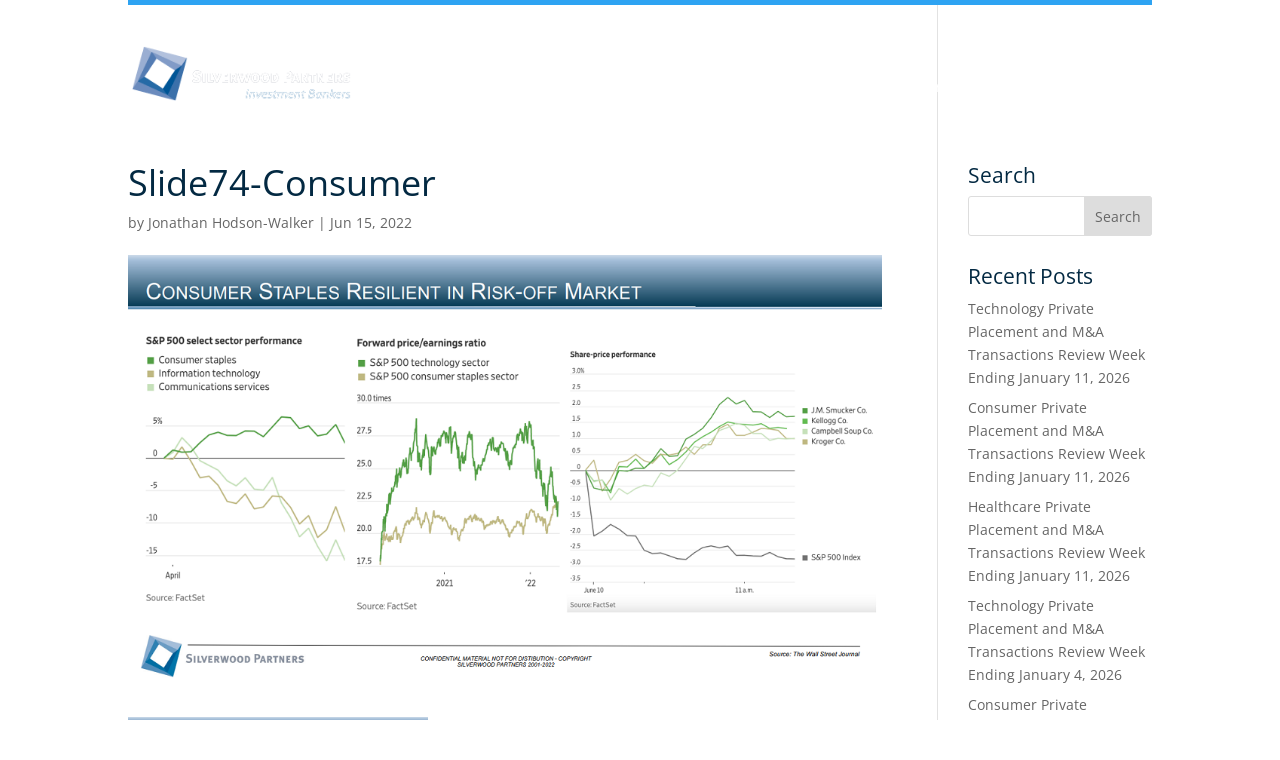

--- FILE ---
content_type: text/html; charset=UTF-8
request_url: https://silverwoodpartners.com/consumer-private-placement-and-ma-transactions-review-week-ending-june-12-2022/slide74-consumer/
body_size: 13328
content:
<!DOCTYPE html>
<!--[if IE 6]>
<html id="ie6" lang="en-US">
<![endif]-->
<!--[if IE 7]>
<html id="ie7" lang="en-US">
<![endif]-->
<!--[if IE 8]>
<html id="ie8" lang="en-US">
<![endif]-->
<!--[if !(IE 6) | !(IE 7) | !(IE 8)  ]><!-->
<html lang="en-US">
<!--<![endif]-->
<head>
	<meta charset="UTF-8" />
			
	<meta http-equiv="X-UA-Compatible" content="IE=edge">
	<link rel="pingback" href="" />

		<!--[if lt IE 9]>
	<script src="https://silverwoodpartners.com/wp-content/themes/Divi/js/html5.js" type="text/javascript"></script>
	<![endif]-->

	<script type="text/javascript">
		document.documentElement.className = 'js';
	</script>

	<style id="et-builder-googlefonts-cached-inline">/* Original: https://fonts.googleapis.com/css?family=Open+Sans:300,300italic,regular,italic,600,600italic,700,700italic,800,800italic&#038;subset=latin,latin-ext&#038;display=swap *//* User Agent: Mozilla/5.0 (Unknown; Linux x86_64) AppleWebKit/538.1 (KHTML, like Gecko) Safari/538.1 Daum/4.1 */@font-face {font-family: 'Open Sans';font-style: italic;font-weight: 300;font-stretch: normal;font-display: swap;src: url(https://fonts.gstatic.com/s/opensans/v44/memQYaGs126MiZpBA-UFUIcVXSCEkx2cmqvXlWq8tWZ0Pw86hd0Rk5hkWV4exQ.ttf) format('truetype');}@font-face {font-family: 'Open Sans';font-style: italic;font-weight: 400;font-stretch: normal;font-display: swap;src: url(https://fonts.gstatic.com/s/opensans/v44/memQYaGs126MiZpBA-UFUIcVXSCEkx2cmqvXlWq8tWZ0Pw86hd0Rk8ZkWV4exQ.ttf) format('truetype');}@font-face {font-family: 'Open Sans';font-style: italic;font-weight: 600;font-stretch: normal;font-display: swap;src: url(https://fonts.gstatic.com/s/opensans/v44/memQYaGs126MiZpBA-UFUIcVXSCEkx2cmqvXlWq8tWZ0Pw86hd0RkxhjWV4exQ.ttf) format('truetype');}@font-face {font-family: 'Open Sans';font-style: italic;font-weight: 700;font-stretch: normal;font-display: swap;src: url(https://fonts.gstatic.com/s/opensans/v44/memQYaGs126MiZpBA-UFUIcVXSCEkx2cmqvXlWq8tWZ0Pw86hd0RkyFjWV4exQ.ttf) format('truetype');}@font-face {font-family: 'Open Sans';font-style: italic;font-weight: 800;font-stretch: normal;font-display: swap;src: url(https://fonts.gstatic.com/s/opensans/v44/memQYaGs126MiZpBA-UFUIcVXSCEkx2cmqvXlWq8tWZ0Pw86hd0Rk0ZjWV4exQ.ttf) format('truetype');}@font-face {font-family: 'Open Sans';font-style: normal;font-weight: 300;font-stretch: normal;font-display: swap;src: url(https://fonts.gstatic.com/s/opensans/v44/memSYaGs126MiZpBA-UvWbX2vVnXBbObj2OVZyOOSr4dVJWUgsiH0B4uaVc.ttf) format('truetype');}@font-face {font-family: 'Open Sans';font-style: normal;font-weight: 400;font-stretch: normal;font-display: swap;src: url(https://fonts.gstatic.com/s/opensans/v44/memSYaGs126MiZpBA-UvWbX2vVnXBbObj2OVZyOOSr4dVJWUgsjZ0B4uaVc.ttf) format('truetype');}@font-face {font-family: 'Open Sans';font-style: normal;font-weight: 600;font-stretch: normal;font-display: swap;src: url(https://fonts.gstatic.com/s/opensans/v44/memSYaGs126MiZpBA-UvWbX2vVnXBbObj2OVZyOOSr4dVJWUgsgH1x4uaVc.ttf) format('truetype');}@font-face {font-family: 'Open Sans';font-style: normal;font-weight: 700;font-stretch: normal;font-display: swap;src: url(https://fonts.gstatic.com/s/opensans/v44/memSYaGs126MiZpBA-UvWbX2vVnXBbObj2OVZyOOSr4dVJWUgsg-1x4uaVc.ttf) format('truetype');}@font-face {font-family: 'Open Sans';font-style: normal;font-weight: 800;font-stretch: normal;font-display: swap;src: url(https://fonts.gstatic.com/s/opensans/v44/memSYaGs126MiZpBA-UvWbX2vVnXBbObj2OVZyOOSr4dVJWUgshZ1x4uaVc.ttf) format('truetype');}/* User Agent: Mozilla/5.0 (Windows NT 6.1; WOW64; rv:27.0) Gecko/20100101 Firefox/27.0 */@font-face {font-family: 'Open Sans';font-style: italic;font-weight: 300;font-stretch: normal;font-display: swap;src: url(https://fonts.gstatic.com/l/font?kit=memQYaGs126MiZpBA-UFUIcVXSCEkx2cmqvXlWq8tWZ0Pw86hd0Rk5hkWV4exg&skey=743457fe2cc29280&v=v44) format('woff');}@font-face {font-family: 'Open Sans';font-style: italic;font-weight: 400;font-stretch: normal;font-display: swap;src: url(https://fonts.gstatic.com/l/font?kit=memQYaGs126MiZpBA-UFUIcVXSCEkx2cmqvXlWq8tWZ0Pw86hd0Rk8ZkWV4exg&skey=743457fe2cc29280&v=v44) format('woff');}@font-face {font-family: 'Open Sans';font-style: italic;font-weight: 600;font-stretch: normal;font-display: swap;src: url(https://fonts.gstatic.com/l/font?kit=memQYaGs126MiZpBA-UFUIcVXSCEkx2cmqvXlWq8tWZ0Pw86hd0RkxhjWV4exg&skey=743457fe2cc29280&v=v44) format('woff');}@font-face {font-family: 'Open Sans';font-style: italic;font-weight: 700;font-stretch: normal;font-display: swap;src: url(https://fonts.gstatic.com/l/font?kit=memQYaGs126MiZpBA-UFUIcVXSCEkx2cmqvXlWq8tWZ0Pw86hd0RkyFjWV4exg&skey=743457fe2cc29280&v=v44) format('woff');}@font-face {font-family: 'Open Sans';font-style: italic;font-weight: 800;font-stretch: normal;font-display: swap;src: url(https://fonts.gstatic.com/l/font?kit=memQYaGs126MiZpBA-UFUIcVXSCEkx2cmqvXlWq8tWZ0Pw86hd0Rk0ZjWV4exg&skey=743457fe2cc29280&v=v44) format('woff');}@font-face {font-family: 'Open Sans';font-style: normal;font-weight: 300;font-stretch: normal;font-display: swap;src: url(https://fonts.gstatic.com/l/font?kit=memSYaGs126MiZpBA-UvWbX2vVnXBbObj2OVZyOOSr4dVJWUgsiH0B4uaVQ&skey=62c1cbfccc78b4b2&v=v44) format('woff');}@font-face {font-family: 'Open Sans';font-style: normal;font-weight: 400;font-stretch: normal;font-display: swap;src: url(https://fonts.gstatic.com/l/font?kit=memSYaGs126MiZpBA-UvWbX2vVnXBbObj2OVZyOOSr4dVJWUgsjZ0B4uaVQ&skey=62c1cbfccc78b4b2&v=v44) format('woff');}@font-face {font-family: 'Open Sans';font-style: normal;font-weight: 600;font-stretch: normal;font-display: swap;src: url(https://fonts.gstatic.com/l/font?kit=memSYaGs126MiZpBA-UvWbX2vVnXBbObj2OVZyOOSr4dVJWUgsgH1x4uaVQ&skey=62c1cbfccc78b4b2&v=v44) format('woff');}@font-face {font-family: 'Open Sans';font-style: normal;font-weight: 700;font-stretch: normal;font-display: swap;src: url(https://fonts.gstatic.com/l/font?kit=memSYaGs126MiZpBA-UvWbX2vVnXBbObj2OVZyOOSr4dVJWUgsg-1x4uaVQ&skey=62c1cbfccc78b4b2&v=v44) format('woff');}@font-face {font-family: 'Open Sans';font-style: normal;font-weight: 800;font-stretch: normal;font-display: swap;src: url(https://fonts.gstatic.com/l/font?kit=memSYaGs126MiZpBA-UvWbX2vVnXBbObj2OVZyOOSr4dVJWUgshZ1x4uaVQ&skey=62c1cbfccc78b4b2&v=v44) format('woff');}/* User Agent: Mozilla/5.0 (Windows NT 6.3; rv:39.0) Gecko/20100101 Firefox/39.0 */@font-face {font-family: 'Open Sans';font-style: italic;font-weight: 300;font-stretch: normal;font-display: swap;src: url(https://fonts.gstatic.com/s/opensans/v44/memQYaGs126MiZpBA-UFUIcVXSCEkx2cmqvXlWq8tWZ0Pw86hd0Rk5hkWV4ewA.woff2) format('woff2');}@font-face {font-family: 'Open Sans';font-style: italic;font-weight: 400;font-stretch: normal;font-display: swap;src: url(https://fonts.gstatic.com/s/opensans/v44/memQYaGs126MiZpBA-UFUIcVXSCEkx2cmqvXlWq8tWZ0Pw86hd0Rk8ZkWV4ewA.woff2) format('woff2');}@font-face {font-family: 'Open Sans';font-style: italic;font-weight: 600;font-stretch: normal;font-display: swap;src: url(https://fonts.gstatic.com/s/opensans/v44/memQYaGs126MiZpBA-UFUIcVXSCEkx2cmqvXlWq8tWZ0Pw86hd0RkxhjWV4ewA.woff2) format('woff2');}@font-face {font-family: 'Open Sans';font-style: italic;font-weight: 700;font-stretch: normal;font-display: swap;src: url(https://fonts.gstatic.com/s/opensans/v44/memQYaGs126MiZpBA-UFUIcVXSCEkx2cmqvXlWq8tWZ0Pw86hd0RkyFjWV4ewA.woff2) format('woff2');}@font-face {font-family: 'Open Sans';font-style: italic;font-weight: 800;font-stretch: normal;font-display: swap;src: url(https://fonts.gstatic.com/s/opensans/v44/memQYaGs126MiZpBA-UFUIcVXSCEkx2cmqvXlWq8tWZ0Pw86hd0Rk0ZjWV4ewA.woff2) format('woff2');}@font-face {font-family: 'Open Sans';font-style: normal;font-weight: 300;font-stretch: normal;font-display: swap;src: url(https://fonts.gstatic.com/s/opensans/v44/memSYaGs126MiZpBA-UvWbX2vVnXBbObj2OVZyOOSr4dVJWUgsiH0B4uaVI.woff2) format('woff2');}@font-face {font-family: 'Open Sans';font-style: normal;font-weight: 400;font-stretch: normal;font-display: swap;src: url(https://fonts.gstatic.com/s/opensans/v44/memSYaGs126MiZpBA-UvWbX2vVnXBbObj2OVZyOOSr4dVJWUgsjZ0B4uaVI.woff2) format('woff2');}@font-face {font-family: 'Open Sans';font-style: normal;font-weight: 600;font-stretch: normal;font-display: swap;src: url(https://fonts.gstatic.com/s/opensans/v44/memSYaGs126MiZpBA-UvWbX2vVnXBbObj2OVZyOOSr4dVJWUgsgH1x4uaVI.woff2) format('woff2');}@font-face {font-family: 'Open Sans';font-style: normal;font-weight: 700;font-stretch: normal;font-display: swap;src: url(https://fonts.gstatic.com/s/opensans/v44/memSYaGs126MiZpBA-UvWbX2vVnXBbObj2OVZyOOSr4dVJWUgsg-1x4uaVI.woff2) format('woff2');}@font-face {font-family: 'Open Sans';font-style: normal;font-weight: 800;font-stretch: normal;font-display: swap;src: url(https://fonts.gstatic.com/s/opensans/v44/memSYaGs126MiZpBA-UvWbX2vVnXBbObj2OVZyOOSr4dVJWUgshZ1x4uaVI.woff2) format('woff2');}</style><meta name='robots' content='index, follow, max-image-preview:large, max-snippet:-1, max-video-preview:-1' />

	<!-- This site is optimized with the Yoast SEO plugin v23.9 - https://yoast.com/wordpress/plugins/seo/ -->
	<title>Slide74-Consumer | Silverwood Partners</title>
	<link rel="canonical" href="https://silverwoodpartners.com/consumer-private-placement-and-ma-transactions-review-week-ending-june-12-2022/slide74-consumer/" />
	<meta property="og:locale" content="en_US" />
	<meta property="og:type" content="article" />
	<meta property="og:title" content="Slide74-Consumer | Silverwood Partners" />
	<meta property="og:url" content="https://silverwoodpartners.com/consumer-private-placement-and-ma-transactions-review-week-ending-june-12-2022/slide74-consumer/" />
	<meta property="og:site_name" content="Silverwood Partners" />
	<meta property="article:publisher" content="https://www.facebook.com/Silverwood-Partners-197032856993064" />
	<meta property="og:image" content="https://silverwoodpartners.com/consumer-private-placement-and-ma-transactions-review-week-ending-june-12-2022/slide74-consumer" />
	<meta property="og:image:width" content="1000" />
	<meta property="og:image:height" content="565" />
	<meta property="og:image:type" content="image/png" />
	<meta name="twitter:card" content="summary_large_image" />
	<meta name="twitter:site" content="@silverwoodptnrs" />
	<script type="application/ld+json" class="yoast-schema-graph">{"@context":"https://schema.org","@graph":[{"@type":"WebPage","@id":"https://silverwoodpartners.com/consumer-private-placement-and-ma-transactions-review-week-ending-june-12-2022/slide74-consumer/","url":"https://silverwoodpartners.com/consumer-private-placement-and-ma-transactions-review-week-ending-june-12-2022/slide74-consumer/","name":"Slide74-Consumer | Silverwood Partners","isPartOf":{"@id":"https://silverwoodpartners.com/#website"},"primaryImageOfPage":{"@id":"https://silverwoodpartners.com/consumer-private-placement-and-ma-transactions-review-week-ending-june-12-2022/slide74-consumer/#primaryimage"},"image":{"@id":"https://silverwoodpartners.com/consumer-private-placement-and-ma-transactions-review-week-ending-june-12-2022/slide74-consumer/#primaryimage"},"thumbnailUrl":"https://silverwoodpartners.com/wp-content/uploads/2022/06/Slide74-Consumer.png","datePublished":"2022-06-15T15:18:15+00:00","dateModified":"2022-06-15T15:18:15+00:00","breadcrumb":{"@id":"https://silverwoodpartners.com/consumer-private-placement-and-ma-transactions-review-week-ending-june-12-2022/slide74-consumer/#breadcrumb"},"inLanguage":"en-US","potentialAction":[{"@type":"ReadAction","target":["https://silverwoodpartners.com/consumer-private-placement-and-ma-transactions-review-week-ending-june-12-2022/slide74-consumer/"]}]},{"@type":"ImageObject","inLanguage":"en-US","@id":"https://silverwoodpartners.com/consumer-private-placement-and-ma-transactions-review-week-ending-june-12-2022/slide74-consumer/#primaryimage","url":"https://silverwoodpartners.com/wp-content/uploads/2022/06/Slide74-Consumer.png","contentUrl":"https://silverwoodpartners.com/wp-content/uploads/2022/06/Slide74-Consumer.png","width":1000,"height":565},{"@type":"BreadcrumbList","@id":"https://silverwoodpartners.com/consumer-private-placement-and-ma-transactions-review-week-ending-june-12-2022/slide74-consumer/#breadcrumb","itemListElement":[{"@type":"ListItem","position":1,"name":"Home","item":"https://silverwoodpartners.com/"},{"@type":"ListItem","position":2,"name":"Consumer Private Placement and M&#038;A Transactions Review Week Ending June 12 2022","item":"https://silverwoodpartners.com/consumer-private-placement-and-ma-transactions-review-week-ending-june-12-2022/"},{"@type":"ListItem","position":3,"name":"Slide74-Consumer"}]},{"@type":"WebSite","@id":"https://silverwoodpartners.com/#website","url":"https://silverwoodpartners.com/","name":"Silverwood Partners","description":"Investment Brokers","potentialAction":[{"@type":"SearchAction","target":{"@type":"EntryPoint","urlTemplate":"https://silverwoodpartners.com/?s={search_term_string}"},"query-input":{"@type":"PropertyValueSpecification","valueRequired":true,"valueName":"search_term_string"}}],"inLanguage":"en-US"}]}</script>
	<!-- / Yoast SEO plugin. -->


<link rel='dns-prefetch' href='//www.googletagmanager.com' />

<link rel="alternate" type="application/rss+xml" title="Silverwood Partners &raquo; Feed" href="https://silverwoodpartners.com/feed/" />
<link rel="alternate" type="application/rss+xml" title="Silverwood Partners &raquo; Comments Feed" href="https://silverwoodpartners.com/comments/feed/" />
<meta content="Silverwood Partners Child Theme v.1.0.0" name="generator"/><link rel='stylesheet' id='wp-block-library-css' href='https://silverwoodpartners.com/wp-includes/css/dist/block-library/style.min.css?ver=6.7' type='text/css' media='all' />
<style id='wp-block-library-theme-inline-css' type='text/css'>
.wp-block-audio :where(figcaption){color:#555;font-size:13px;text-align:center}.is-dark-theme .wp-block-audio :where(figcaption){color:#ffffffa6}.wp-block-audio{margin:0 0 1em}.wp-block-code{border:1px solid #ccc;border-radius:4px;font-family:Menlo,Consolas,monaco,monospace;padding:.8em 1em}.wp-block-embed :where(figcaption){color:#555;font-size:13px;text-align:center}.is-dark-theme .wp-block-embed :where(figcaption){color:#ffffffa6}.wp-block-embed{margin:0 0 1em}.blocks-gallery-caption{color:#555;font-size:13px;text-align:center}.is-dark-theme .blocks-gallery-caption{color:#ffffffa6}:root :where(.wp-block-image figcaption){color:#555;font-size:13px;text-align:center}.is-dark-theme :root :where(.wp-block-image figcaption){color:#ffffffa6}.wp-block-image{margin:0 0 1em}.wp-block-pullquote{border-bottom:4px solid;border-top:4px solid;color:currentColor;margin-bottom:1.75em}.wp-block-pullquote cite,.wp-block-pullquote footer,.wp-block-pullquote__citation{color:currentColor;font-size:.8125em;font-style:normal;text-transform:uppercase}.wp-block-quote{border-left:.25em solid;margin:0 0 1.75em;padding-left:1em}.wp-block-quote cite,.wp-block-quote footer{color:currentColor;font-size:.8125em;font-style:normal;position:relative}.wp-block-quote:where(.has-text-align-right){border-left:none;border-right:.25em solid;padding-left:0;padding-right:1em}.wp-block-quote:where(.has-text-align-center){border:none;padding-left:0}.wp-block-quote.is-large,.wp-block-quote.is-style-large,.wp-block-quote:where(.is-style-plain){border:none}.wp-block-search .wp-block-search__label{font-weight:700}.wp-block-search__button{border:1px solid #ccc;padding:.375em .625em}:where(.wp-block-group.has-background){padding:1.25em 2.375em}.wp-block-separator.has-css-opacity{opacity:.4}.wp-block-separator{border:none;border-bottom:2px solid;margin-left:auto;margin-right:auto}.wp-block-separator.has-alpha-channel-opacity{opacity:1}.wp-block-separator:not(.is-style-wide):not(.is-style-dots){width:100px}.wp-block-separator.has-background:not(.is-style-dots){border-bottom:none;height:1px}.wp-block-separator.has-background:not(.is-style-wide):not(.is-style-dots){height:2px}.wp-block-table{margin:0 0 1em}.wp-block-table td,.wp-block-table th{word-break:normal}.wp-block-table :where(figcaption){color:#555;font-size:13px;text-align:center}.is-dark-theme .wp-block-table :where(figcaption){color:#ffffffa6}.wp-block-video :where(figcaption){color:#555;font-size:13px;text-align:center}.is-dark-theme .wp-block-video :where(figcaption){color:#ffffffa6}.wp-block-video{margin:0 0 1em}:root :where(.wp-block-template-part.has-background){margin-bottom:0;margin-top:0;padding:1.25em 2.375em}
</style>
<style id='global-styles-inline-css' type='text/css'>
:root{--wp--preset--aspect-ratio--square: 1;--wp--preset--aspect-ratio--4-3: 4/3;--wp--preset--aspect-ratio--3-4: 3/4;--wp--preset--aspect-ratio--3-2: 3/2;--wp--preset--aspect-ratio--2-3: 2/3;--wp--preset--aspect-ratio--16-9: 16/9;--wp--preset--aspect-ratio--9-16: 9/16;--wp--preset--color--black: #000000;--wp--preset--color--cyan-bluish-gray: #abb8c3;--wp--preset--color--white: #ffffff;--wp--preset--color--pale-pink: #f78da7;--wp--preset--color--vivid-red: #cf2e2e;--wp--preset--color--luminous-vivid-orange: #ff6900;--wp--preset--color--luminous-vivid-amber: #fcb900;--wp--preset--color--light-green-cyan: #7bdcb5;--wp--preset--color--vivid-green-cyan: #00d084;--wp--preset--color--pale-cyan-blue: #8ed1fc;--wp--preset--color--vivid-cyan-blue: #0693e3;--wp--preset--color--vivid-purple: #9b51e0;--wp--preset--gradient--vivid-cyan-blue-to-vivid-purple: linear-gradient(135deg,rgba(6,147,227,1) 0%,rgb(155,81,224) 100%);--wp--preset--gradient--light-green-cyan-to-vivid-green-cyan: linear-gradient(135deg,rgb(122,220,180) 0%,rgb(0,208,130) 100%);--wp--preset--gradient--luminous-vivid-amber-to-luminous-vivid-orange: linear-gradient(135deg,rgba(252,185,0,1) 0%,rgba(255,105,0,1) 100%);--wp--preset--gradient--luminous-vivid-orange-to-vivid-red: linear-gradient(135deg,rgba(255,105,0,1) 0%,rgb(207,46,46) 100%);--wp--preset--gradient--very-light-gray-to-cyan-bluish-gray: linear-gradient(135deg,rgb(238,238,238) 0%,rgb(169,184,195) 100%);--wp--preset--gradient--cool-to-warm-spectrum: linear-gradient(135deg,rgb(74,234,220) 0%,rgb(151,120,209) 20%,rgb(207,42,186) 40%,rgb(238,44,130) 60%,rgb(251,105,98) 80%,rgb(254,248,76) 100%);--wp--preset--gradient--blush-light-purple: linear-gradient(135deg,rgb(255,206,236) 0%,rgb(152,150,240) 100%);--wp--preset--gradient--blush-bordeaux: linear-gradient(135deg,rgb(254,205,165) 0%,rgb(254,45,45) 50%,rgb(107,0,62) 100%);--wp--preset--gradient--luminous-dusk: linear-gradient(135deg,rgb(255,203,112) 0%,rgb(199,81,192) 50%,rgb(65,88,208) 100%);--wp--preset--gradient--pale-ocean: linear-gradient(135deg,rgb(255,245,203) 0%,rgb(182,227,212) 50%,rgb(51,167,181) 100%);--wp--preset--gradient--electric-grass: linear-gradient(135deg,rgb(202,248,128) 0%,rgb(113,206,126) 100%);--wp--preset--gradient--midnight: linear-gradient(135deg,rgb(2,3,129) 0%,rgb(40,116,252) 100%);--wp--preset--font-size--small: 13px;--wp--preset--font-size--medium: 20px;--wp--preset--font-size--large: 36px;--wp--preset--font-size--x-large: 42px;--wp--preset--spacing--20: 0.44rem;--wp--preset--spacing--30: 0.67rem;--wp--preset--spacing--40: 1rem;--wp--preset--spacing--50: 1.5rem;--wp--preset--spacing--60: 2.25rem;--wp--preset--spacing--70: 3.38rem;--wp--preset--spacing--80: 5.06rem;--wp--preset--shadow--natural: 6px 6px 9px rgba(0, 0, 0, 0.2);--wp--preset--shadow--deep: 12px 12px 50px rgba(0, 0, 0, 0.4);--wp--preset--shadow--sharp: 6px 6px 0px rgba(0, 0, 0, 0.2);--wp--preset--shadow--outlined: 6px 6px 0px -3px rgba(255, 255, 255, 1), 6px 6px rgba(0, 0, 0, 1);--wp--preset--shadow--crisp: 6px 6px 0px rgba(0, 0, 0, 1);}:root { --wp--style--global--content-size: 823px;--wp--style--global--wide-size: 1080px; }:where(body) { margin: 0; }.wp-site-blocks > .alignleft { float: left; margin-right: 2em; }.wp-site-blocks > .alignright { float: right; margin-left: 2em; }.wp-site-blocks > .aligncenter { justify-content: center; margin-left: auto; margin-right: auto; }:where(.is-layout-flex){gap: 0.5em;}:where(.is-layout-grid){gap: 0.5em;}.is-layout-flow > .alignleft{float: left;margin-inline-start: 0;margin-inline-end: 2em;}.is-layout-flow > .alignright{float: right;margin-inline-start: 2em;margin-inline-end: 0;}.is-layout-flow > .aligncenter{margin-left: auto !important;margin-right: auto !important;}.is-layout-constrained > .alignleft{float: left;margin-inline-start: 0;margin-inline-end: 2em;}.is-layout-constrained > .alignright{float: right;margin-inline-start: 2em;margin-inline-end: 0;}.is-layout-constrained > .aligncenter{margin-left: auto !important;margin-right: auto !important;}.is-layout-constrained > :where(:not(.alignleft):not(.alignright):not(.alignfull)){max-width: var(--wp--style--global--content-size);margin-left: auto !important;margin-right: auto !important;}.is-layout-constrained > .alignwide{max-width: var(--wp--style--global--wide-size);}body .is-layout-flex{display: flex;}.is-layout-flex{flex-wrap: wrap;align-items: center;}.is-layout-flex > :is(*, div){margin: 0;}body .is-layout-grid{display: grid;}.is-layout-grid > :is(*, div){margin: 0;}body{padding-top: 0px;padding-right: 0px;padding-bottom: 0px;padding-left: 0px;}:root :where(.wp-element-button, .wp-block-button__link){background-color: #32373c;border-width: 0;color: #fff;font-family: inherit;font-size: inherit;line-height: inherit;padding: calc(0.667em + 2px) calc(1.333em + 2px);text-decoration: none;}.has-black-color{color: var(--wp--preset--color--black) !important;}.has-cyan-bluish-gray-color{color: var(--wp--preset--color--cyan-bluish-gray) !important;}.has-white-color{color: var(--wp--preset--color--white) !important;}.has-pale-pink-color{color: var(--wp--preset--color--pale-pink) !important;}.has-vivid-red-color{color: var(--wp--preset--color--vivid-red) !important;}.has-luminous-vivid-orange-color{color: var(--wp--preset--color--luminous-vivid-orange) !important;}.has-luminous-vivid-amber-color{color: var(--wp--preset--color--luminous-vivid-amber) !important;}.has-light-green-cyan-color{color: var(--wp--preset--color--light-green-cyan) !important;}.has-vivid-green-cyan-color{color: var(--wp--preset--color--vivid-green-cyan) !important;}.has-pale-cyan-blue-color{color: var(--wp--preset--color--pale-cyan-blue) !important;}.has-vivid-cyan-blue-color{color: var(--wp--preset--color--vivid-cyan-blue) !important;}.has-vivid-purple-color{color: var(--wp--preset--color--vivid-purple) !important;}.has-black-background-color{background-color: var(--wp--preset--color--black) !important;}.has-cyan-bluish-gray-background-color{background-color: var(--wp--preset--color--cyan-bluish-gray) !important;}.has-white-background-color{background-color: var(--wp--preset--color--white) !important;}.has-pale-pink-background-color{background-color: var(--wp--preset--color--pale-pink) !important;}.has-vivid-red-background-color{background-color: var(--wp--preset--color--vivid-red) !important;}.has-luminous-vivid-orange-background-color{background-color: var(--wp--preset--color--luminous-vivid-orange) !important;}.has-luminous-vivid-amber-background-color{background-color: var(--wp--preset--color--luminous-vivid-amber) !important;}.has-light-green-cyan-background-color{background-color: var(--wp--preset--color--light-green-cyan) !important;}.has-vivid-green-cyan-background-color{background-color: var(--wp--preset--color--vivid-green-cyan) !important;}.has-pale-cyan-blue-background-color{background-color: var(--wp--preset--color--pale-cyan-blue) !important;}.has-vivid-cyan-blue-background-color{background-color: var(--wp--preset--color--vivid-cyan-blue) !important;}.has-vivid-purple-background-color{background-color: var(--wp--preset--color--vivid-purple) !important;}.has-black-border-color{border-color: var(--wp--preset--color--black) !important;}.has-cyan-bluish-gray-border-color{border-color: var(--wp--preset--color--cyan-bluish-gray) !important;}.has-white-border-color{border-color: var(--wp--preset--color--white) !important;}.has-pale-pink-border-color{border-color: var(--wp--preset--color--pale-pink) !important;}.has-vivid-red-border-color{border-color: var(--wp--preset--color--vivid-red) !important;}.has-luminous-vivid-orange-border-color{border-color: var(--wp--preset--color--luminous-vivid-orange) !important;}.has-luminous-vivid-amber-border-color{border-color: var(--wp--preset--color--luminous-vivid-amber) !important;}.has-light-green-cyan-border-color{border-color: var(--wp--preset--color--light-green-cyan) !important;}.has-vivid-green-cyan-border-color{border-color: var(--wp--preset--color--vivid-green-cyan) !important;}.has-pale-cyan-blue-border-color{border-color: var(--wp--preset--color--pale-cyan-blue) !important;}.has-vivid-cyan-blue-border-color{border-color: var(--wp--preset--color--vivid-cyan-blue) !important;}.has-vivid-purple-border-color{border-color: var(--wp--preset--color--vivid-purple) !important;}.has-vivid-cyan-blue-to-vivid-purple-gradient-background{background: var(--wp--preset--gradient--vivid-cyan-blue-to-vivid-purple) !important;}.has-light-green-cyan-to-vivid-green-cyan-gradient-background{background: var(--wp--preset--gradient--light-green-cyan-to-vivid-green-cyan) !important;}.has-luminous-vivid-amber-to-luminous-vivid-orange-gradient-background{background: var(--wp--preset--gradient--luminous-vivid-amber-to-luminous-vivid-orange) !important;}.has-luminous-vivid-orange-to-vivid-red-gradient-background{background: var(--wp--preset--gradient--luminous-vivid-orange-to-vivid-red) !important;}.has-very-light-gray-to-cyan-bluish-gray-gradient-background{background: var(--wp--preset--gradient--very-light-gray-to-cyan-bluish-gray) !important;}.has-cool-to-warm-spectrum-gradient-background{background: var(--wp--preset--gradient--cool-to-warm-spectrum) !important;}.has-blush-light-purple-gradient-background{background: var(--wp--preset--gradient--blush-light-purple) !important;}.has-blush-bordeaux-gradient-background{background: var(--wp--preset--gradient--blush-bordeaux) !important;}.has-luminous-dusk-gradient-background{background: var(--wp--preset--gradient--luminous-dusk) !important;}.has-pale-ocean-gradient-background{background: var(--wp--preset--gradient--pale-ocean) !important;}.has-electric-grass-gradient-background{background: var(--wp--preset--gradient--electric-grass) !important;}.has-midnight-gradient-background{background: var(--wp--preset--gradient--midnight) !important;}.has-small-font-size{font-size: var(--wp--preset--font-size--small) !important;}.has-medium-font-size{font-size: var(--wp--preset--font-size--medium) !important;}.has-large-font-size{font-size: var(--wp--preset--font-size--large) !important;}.has-x-large-font-size{font-size: var(--wp--preset--font-size--x-large) !important;}
:where(.wp-block-post-template.is-layout-flex){gap: 1.25em;}:where(.wp-block-post-template.is-layout-grid){gap: 1.25em;}
:where(.wp-block-columns.is-layout-flex){gap: 2em;}:where(.wp-block-columns.is-layout-grid){gap: 2em;}
:root :where(.wp-block-pullquote){font-size: 1.5em;line-height: 1.6;}
</style>
<link data-minify="1" rel='stylesheet' id='pfp-css' href='https://silverwoodpartners.com/wp-content/cache/min/1/wp-content/plugins/tlp-portfolio-pro/assets/css/tlpportfolio.css?ver=1732170434' type='text/css' media='all' />
<link rel='stylesheet' id='pfp-lightbox-css' href='https://silverwoodpartners.com/wp-content/plugins/tlp-portfolio-pro/assets/vendor/lightbox2/css/lightbox.min.css?ver=2.10.3' type='text/css' media='all' />
<link data-minify="1" rel='stylesheet' id='portfolio-sc-css' href='https://silverwoodpartners.com/wp-content/cache/min/1/wp-content/uploads/tlp-portfolio/portfolio-sc.css?ver=1732170434' type='text/css' media='all' />
<link data-minify="1" rel='stylesheet' id='rt-team-css-css' href='https://silverwoodpartners.com/wp-content/cache/min/1/wp-content/plugins/tlp-team/assets/css/tlpteam.css?ver=1732170434' type='text/css' media='all' />
<link data-minify="1" rel='stylesheet' id='rt-team-sc-css' href='https://silverwoodpartners.com/wp-content/cache/min/1/wp-content/uploads/tlp-team/team-sc.css?ver=1732170434' type='text/css' media='all' />
<link data-minify="1" rel='stylesheet' id='divi-style-parent-css' href='https://silverwoodpartners.com/wp-content/cache/min/1/wp-content/themes/Divi/style-static.min.css?ver=1732170434' type='text/css' media='all' />
<link data-minify="1" rel='stylesheet' id='divi-style-pum-css' href='https://silverwoodpartners.com/wp-content/cache/min/1/wp-content/themes/SilverwoodPartners/style.css?ver=1732170434' type='text/css' media='all' />
<script type="text/javascript" src="https://silverwoodpartners.com/wp-includes/js/jquery/jquery.min.js?ver=3.7.1" id="jquery-core-js"></script>
<script type="text/javascript" src="https://silverwoodpartners.com/wp-includes/js/jquery/jquery-migrate.min.js?ver=3.4.1" id="jquery-migrate-js" data-rocket-defer defer></script>

<!-- Google tag (gtag.js) snippet added by Site Kit -->

<!-- Google Analytics snippet added by Site Kit -->
<script type="text/javascript" src="https://www.googletagmanager.com/gtag/js?id=GT-NC8PBXM" id="google_gtagjs-js" async></script>
<script type="text/javascript" id="google_gtagjs-js-after">
/* <![CDATA[ */
window.dataLayer = window.dataLayer || [];function gtag(){dataLayer.push(arguments);}
gtag("set","linker",{"domains":["silverwoodpartners.com"]});
gtag("js", new Date());
gtag("set", "developer_id.dZTNiMT", true);
gtag("config", "GT-NC8PBXM");
/* ]]> */
</script>

<!-- End Google tag (gtag.js) snippet added by Site Kit -->
<link rel="https://api.w.org/" href="https://silverwoodpartners.com/wp-json/" /><link rel="alternate" title="JSON" type="application/json" href="https://silverwoodpartners.com/wp-json/wp/v2/media/4272" /><link rel="EditURI" type="application/rsd+xml" title="RSD" href="https://silverwoodpartners.com/xmlrpc.php?rsd" />
<meta name="generator" content="WordPress 6.7" />
<link rel='shortlink' href='https://silverwoodpartners.com/?p=4272' />
<link rel="alternate" title="oEmbed (JSON)" type="application/json+oembed" href="https://silverwoodpartners.com/wp-json/oembed/1.0/embed?url=https%3A%2F%2Fsilverwoodpartners.com%2Fconsumer-private-placement-and-ma-transactions-review-week-ending-june-12-2022%2Fslide74-consumer%2F" />
<link rel="alternate" title="oEmbed (XML)" type="text/xml+oembed" href="https://silverwoodpartners.com/wp-json/oembed/1.0/embed?url=https%3A%2F%2Fsilverwoodpartners.com%2Fconsumer-private-placement-and-ma-transactions-review-week-ending-june-12-2022%2Fslide74-consumer%2F&#038;format=xml" />
<meta name="generator" content="Site Kit by Google 1.140.0" /><meta name="viewport" content="width=device-width, initial-scale=1.0, maximum-scale=1.0, user-scalable=0" /><link rel="shortcut icon" href="/wp-content/uploads/2017/10/favicon.ico" /><link rel="apple-touch-icon" sizes="57x57" href="/apple-icon-57x57.png">
<link rel="apple-touch-icon" sizes="60x60" href="/apple-icon-60x60.png">
<link rel="apple-touch-icon" sizes="72x72" href="/apple-icon-72x72.png">
<link rel="apple-touch-icon" sizes="76x76" href="/apple-icon-76x76.png">
<link rel="apple-touch-icon" sizes="114x114" href="/apple-icon-114x114.png">
<link rel="apple-touch-icon" sizes="120x120" href="/apple-icon-120x120.png">
<link rel="apple-touch-icon" sizes="144x144" href="/apple-icon-144x144.png">
<link rel="apple-touch-icon" sizes="152x152" href="/apple-icon-152x152.png">
<link rel="apple-touch-icon" sizes="180x180" href="/apple-icon-180x180.png">
<link rel="icon" type="image/png" sizes="192x192" href="/android-icon-192x192.png">
<link rel="icon" type="image/png" sizes="32x32" href="/favicon-32x32.png">
<link rel="icon" type="image/png" sizes="96x96" href="/favicon-96x96.png">
<link rel="icon" type="image/png" sizes="16x16" href="/favicon-16x16.png">
<link rel="manifest" href="/manifest.json">
<meta name="msapplication-TileColor" content="#ffffff">
<meta name="msapplication-TileImage" content="/ms-icon-144x144.png">
<meta name="theme-color" content="#ffffff">
<meta name="google-site-verification" content="1dkvda9zEbTFHLVGSM5JUIFpQQ76Y1rvaSNHgPvtwA0"><link rel="stylesheet" id="et-divi-customizer-global-cached-inline-styles" href="https://silverwoodpartners.com/wp-content/et-cache/global/et-divi-customizer-global.min.css?ver=1763055973" /><noscript><style id="rocket-lazyload-nojs-css">.rll-youtube-player, [data-lazy-src]{display:none !important;}</style></noscript><meta name="generator" content="WP Rocket 3.17.3" data-wpr-features="wpr_defer_js wpr_minify_js wpr_lazyload_images wpr_lazyload_iframes wpr_minify_css wpr_desktop wpr_preload_links" /></head>
<body class="attachment attachment-template-default single single-attachment postid-4272 attachmentid-4272 attachment-png et_button_no_icon et_pb_button_helper_class et_transparent_nav et_non_fixed_nav et_show_nav et_primary_nav_dropdown_animation_fade et_secondary_nav_dropdown_animation_fade et_header_style_left et_pb_footer_columns4 et_cover_background et_pb_gutter et_pb_gutters3 et_right_sidebar et_divi_theme et-db">
	<div data-rocket-location-hash="775329b08c0e284f257a34d6fe14bc45" id="page-container">

	
	
		<header data-rocket-location-hash="43b42697ecf92aceb7082979c285820c" id="main-header" data-height-onload="150">
			<div data-rocket-location-hash="b6589b762195d698064d24d47cd581fc" class="container clearfix et_menu_container">
							<div class="logo_container">
					<span class="logo_helper"></span>
					<a href="https://silverwoodpartners.com/">
						<img src="/wp-content/uploads/2017/12/logo-white.png" alt="Silverwood Partners" id="logo" data-height-percentage="54" />
					</a>
				</div>
				<div id="et-top-navigation" data-height="150" data-fixed-height="40">
											<nav id="top-menu-nav">
						<ul id="top-menu" class="nav"><li id="menu-item-124" class="menu-item menu-item-type-post_type menu-item-object-page menu-item-has-children menu-item-124"><a href="https://silverwoodpartners.com/about-us/">About Us</a>
<ul class="sub-menu">
	<li id="menu-item-596" class="menu-item menu-item-type-post_type menu-item-object-page menu-item-596"><a href="https://silverwoodpartners.com/about-us/">Overview</a></li>
	<li id="menu-item-558" class="menu-item menu-item-type-post_type menu-item-object-page menu-item-558"><a href="https://silverwoodpartners.com/about-us/why-silverwood/">Why Silverwood?</a></li>
	<li id="menu-item-556" class="menu-item menu-item-type-post_type menu-item-object-page menu-item-556"><a href="https://silverwoodpartners.com/about-us/careers/">Careers</a></li>
	<li id="menu-item-559" class="menu-item menu-item-type-post_type menu-item-object-page menu-item-559"><a href="https://silverwoodpartners.com/contact/">Our Location</a></li>
	<li id="menu-item-2988" class="menu-item menu-item-type-post_type menu-item-object-page menu-item-2988"><a href="https://silverwoodpartners.com/connect/">Connect With Us</a></li>
</ul>
</li>
<li id="menu-item-1316" class="menu-item menu-item-type-custom menu-item-object-custom menu-item-has-children menu-item-1316"><a href="#">Insights &#038; Analysis</a>
<ul class="sub-menu">
	<li id="menu-item-566" class="menu-item menu-item-type-post_type menu-item-object-page menu-item-566"><a href="https://silverwoodpartners.com/news-analysis/blog/">Newsletters</a></li>
	<li id="menu-item-5022" class="menu-item menu-item-type-post_type menu-item-object-page menu-item-5022"><a href="https://silverwoodpartners.com/news-analysis/intelligence-briefs/">Intelligence Briefs</a></li>
	<li id="menu-item-567" class="menu-item menu-item-type-post_type menu-item-object-page menu-item-567"><a href="https://silverwoodpartners.com/news-analysis/events/">Events</a></li>
	<li id="menu-item-2992" class="menu-item menu-item-type-post_type menu-item-object-page menu-item-2992"><a href="https://silverwoodpartners.com/connect/">Connect With Us</a></li>
</ul>
</li>
<li id="menu-item-123" class="menu-item menu-item-type-post_type menu-item-object-page menu-item-has-children menu-item-123"><a href="https://silverwoodpartners.com/team/">Team</a>
<ul class="sub-menu">
	<li id="menu-item-2168" class="menu-item menu-item-type-post_type menu-item-object-page menu-item-2168"><a href="https://silverwoodpartners.com/team/">All Team</a></li>
	<li id="menu-item-657" class="menu-item menu-item-type-post_type menu-item-object-page menu-item-657"><a href="https://silverwoodpartners.com/team/technology/">Technology</a></li>
	<li id="menu-item-656" class="menu-item menu-item-type-post_type menu-item-object-page menu-item-656"><a href="https://silverwoodpartners.com/team/consumer/">Consumer</a></li>
	<li id="menu-item-672" class="menu-item menu-item-type-post_type menu-item-object-page menu-item-672"><a href="https://silverwoodpartners.com/team/healthcare/">Healthcare</a></li>
</ul>
</li>
<li id="menu-item-122" class="menu-item menu-item-type-post_type menu-item-object-page menu-item-has-children menu-item-122"><a href="https://silverwoodpartners.com/industry-experience/">Industry Experience</a>
<ul class="sub-menu">
	<li id="menu-item-748" class="menu-item menu-item-type-post_type menu-item-object-page menu-item-748"><a href="https://silverwoodpartners.com/industry-experience/technology/">Technology</a></li>
	<li id="menu-item-882" class="menu-item menu-item-type-post_type menu-item-object-page menu-item-882"><a href="https://silverwoodpartners.com/industry-experience/consumer/">Consumer</a></li>
	<li id="menu-item-883" class="menu-item menu-item-type-post_type menu-item-object-page menu-item-883"><a href="https://silverwoodpartners.com/industry-experience/healthcare/">Healthcare</a></li>
	<li id="menu-item-2989" class="menu-item menu-item-type-post_type menu-item-object-page menu-item-2989"><a href="https://silverwoodpartners.com/connect/">Connect With Us</a></li>
</ul>
</li>
<li id="menu-item-121" class="menu-item menu-item-type-post_type menu-item-object-page menu-item-has-children menu-item-121"><a href="https://silverwoodpartners.com/services/">Services</a>
<ul class="sub-menu">
	<li id="menu-item-562" class="menu-item menu-item-type-post_type menu-item-object-page menu-item-562"><a href="https://silverwoodpartners.com/services/mergers-acquisitions/">Mergers &#038; Acquisitions</a></li>
	<li id="menu-item-563" class="menu-item menu-item-type-post_type menu-item-object-page menu-item-563"><a href="https://silverwoodpartners.com/services/private-placements/">Private Placements</a></li>
	<li id="menu-item-2991" class="menu-item menu-item-type-post_type menu-item-object-page menu-item-2991"><a href="https://silverwoodpartners.com/connect/">Connect With Us</a></li>
</ul>
</li>
<li id="menu-item-120" class="menu-item menu-item-type-post_type menu-item-object-page menu-item-has-children menu-item-120"><a href="https://silverwoodpartners.com/transactions/">Transactions</a>
<ul class="sub-menu">
	<li id="menu-item-2169" class="menu-item menu-item-type-post_type menu-item-object-page menu-item-2169"><a href="https://silverwoodpartners.com/transactions/">All Transactions</a></li>
	<li id="menu-item-851" class="menu-item menu-item-type-post_type menu-item-object-page menu-item-851"><a href="https://silverwoodpartners.com/transactions/technology/">Technology</a></li>
	<li id="menu-item-564" class="menu-item menu-item-type-post_type menu-item-object-page menu-item-564"><a href="https://silverwoodpartners.com/transactions/consumer/">Consumer</a></li>
	<li id="menu-item-850" class="menu-item menu-item-type-post_type menu-item-object-page menu-item-850"><a href="https://silverwoodpartners.com/transactions/healthcare/">Healthcare</a></li>
	<li id="menu-item-2990" class="menu-item menu-item-type-post_type menu-item-object-page menu-item-2990"><a href="https://silverwoodpartners.com/connect/">Connect With Us</a></li>
</ul>
</li>
</ul>						</nav>
					
					
					
										<div id="et_top_search">
						<span id="et_search_icon"></span>
					</div>
					
					<div id="et_mobile_nav_menu">
				<div class="mobile_nav closed">
					<span class="select_page">Select Page</span>
					<span class="mobile_menu_bar mobile_menu_bar_toggle"></span>
				</div>
			</div>				</div> <!-- #et-top-navigation -->
			</div> <!-- .container -->
			<div data-rocket-location-hash="7adf15aa9521ad7bb84719cd15d7ffdf" class="et_search_outer">
				<div class="container et_search_form_container">
					<form role="search" method="get" class="et-search-form" action="https://silverwoodpartners.com/">
					<input type="search" class="et-search-field" placeholder="Search &hellip;" value="" name="s" title="Search for:" />					</form>
					<span class="et_close_search_field"></span>
				</div>
			</div>
		</header> <!-- #main-header -->

		<div data-rocket-location-hash="d537b0eaea87b47fa74d149dd9fb3ca0" id="et-main-area">

<div data-rocket-location-hash="a4bdd32faf5614626d867ddc1e8bd7f9" id="main-content">
		<div class="container">
		<div id="content-area" class="clearfix">
			<div id="left-area">
											<article id="post-4272" class="et_pb_post post-4272 attachment type-attachment status-inherit hentry">
											<div class="et_post_meta_wrapper">
							<h1 class="entry-title">Slide74-Consumer</h1>

						<p class="post-meta"> by <span class="author vcard"><a href="https://silverwoodpartners.com/author/jhwalker/" title="Posts by Jonathan Hodson-Walker" rel="author">Jonathan Hodson-Walker</a></span> | <span class="published">Jun 15, 2022</span></p><img src="data:image/svg+xml,%3Csvg%20xmlns='http://www.w3.org/2000/svg'%20viewBox='0%200%201080%20675'%3E%3C/svg%3E" alt="" class="" width="1080" height="675" data-lazy-srcset="https://silverwoodpartners.com/wp-content/uploads/2022/06/Slide74-Consumer.png 1080w, https://silverwoodpartners.com/wp-content/uploads/2022/06/Slide74-Consumer-980x554.png 980w, https://silverwoodpartners.com/wp-content/uploads/2022/06/Slide74-Consumer-480x271.png 480w" data-lazy-sizes="(min-width: 0px) and (max-width: 480px) 480px, (min-width: 481px) and (max-width: 980px) 980px, (min-width: 981px) 1080px, 100vw" data-lazy-src="https://silverwoodpartners.com/wp-content/uploads/2022/06/Slide74-Consumer.png" /><noscript><img src="https://silverwoodpartners.com/wp-content/uploads/2022/06/Slide74-Consumer.png" alt="" class="" width="1080" height="675" srcset="https://silverwoodpartners.com/wp-content/uploads/2022/06/Slide74-Consumer.png 1080w, https://silverwoodpartners.com/wp-content/uploads/2022/06/Slide74-Consumer-980x554.png 980w, https://silverwoodpartners.com/wp-content/uploads/2022/06/Slide74-Consumer-480x271.png 480w" sizes="(min-width: 0px) and (max-width: 480px) 480px, (min-width: 481px) and (max-width: 980px) 980px, (min-width: 981px) 1080px, 100vw" /></noscript>
												</div>
				
					<div class="entry-content">
					<p class="attachment"><a href='https://silverwoodpartners.com/wp-content/uploads/2022/06/Slide74-Consumer.png'><img decoding="async" width="300" height="170" src="data:image/svg+xml,%3Csvg%20xmlns='http://www.w3.org/2000/svg'%20viewBox='0%200%20300%20170'%3E%3C/svg%3E" class="attachment-medium size-medium" alt="" data-lazy-src="https://silverwoodpartners.com/wp-content/uploads/2022/06/Slide74-Consumer-300x170.png" /><noscript><img decoding="async" width="300" height="170" src="https://silverwoodpartners.com/wp-content/uploads/2022/06/Slide74-Consumer-300x170.png" class="attachment-medium size-medium" alt="" /></noscript></a></p>
					</div>
					<div class="et_post_meta_wrapper">
										</div>
				</article>

						</div>

				<div id="sidebar">
		<div id="search-2" class="et_pb_widget widget_search"><h4 class="widgettitle">Search</h4><form role="search" method="get" id="searchform" class="searchform" action="https://silverwoodpartners.com/">
				<div>
					<label class="screen-reader-text" for="s">Search for:</label>
					<input type="text" value="" name="s" id="s" />
					<input type="submit" id="searchsubmit" value="Search" />
				</div>
			</form></div>
		<div id="recent-posts-2" class="et_pb_widget widget_recent_entries">
		<h4 class="widgettitle">Recent Posts</h4>
		<ul>
											<li>
					<a href="https://silverwoodpartners.com/technology-private-placement-and-ma-transactions-review-week-ending-january-11-2026/">Technology Private Placement and M&#038;A Transactions Review Week Ending January 11, 2026</a>
									</li>
											<li>
					<a href="https://silverwoodpartners.com/consumer-private-placement-and-ma-transactions-review-week-ending-january-11-2026/">Consumer Private Placement and M&#038;A Transactions Review Week Ending January 11, 2026</a>
									</li>
											<li>
					<a href="https://silverwoodpartners.com/healthcare-private-placement-and-ma-transactions-review-week-ending-january-11-2026/">Healthcare Private Placement and M&#038;A Transactions Review Week Ending January 11, 2026</a>
									</li>
											<li>
					<a href="https://silverwoodpartners.com/technology-private-placement-and-ma-transactions-review-week-ending-january-4-2026/">Technology Private Placement and M&#038;A Transactions Review Week Ending January 4, 2026</a>
									</li>
											<li>
					<a href="https://silverwoodpartners.com/consumer-private-placement-and-ma-transactions-review-week-ending-january-4-2026/">Consumer Private Placement and M&#038;A Transactions Review Week Ending January 4, 2026</a>
									</li>
					</ul>

		</div><div id="categories-2" class="et_pb_widget widget_categories"><h4 class="widgettitle">Categories</h4><form action="https://silverwoodpartners.com" method="get"><label class="screen-reader-text" for="cat">Categories</label><select  name='cat' id='cat' class='postform'>
	<option value='-1'>Select Category</option>
	<option class="level-0" value="8">Consumer</option>
	<option class="level-0" value="1">Healthcare</option>
	<option class="level-0" value="58">Intelligence Brief</option>
	<option class="level-0" value="23">Press</option>
	<option class="level-0" value="7">Technology</option>
</select>
</form><script type="text/javascript">
/* <![CDATA[ */

(function() {
	var dropdown = document.getElementById( "cat" );
	function onCatChange() {
		if ( dropdown.options[ dropdown.selectedIndex ].value > 0 ) {
			dropdown.parentNode.submit();
		}
	}
	dropdown.onchange = onCatChange;
})();

/* ]]> */
</script>
</div><div id="archives-3" class="et_pb_widget widget_archive"><h4 class="widgettitle">Archives</h4>		<label class="screen-reader-text" for="archives-dropdown-3">Archives</label>
		<select id="archives-dropdown-3" name="archive-dropdown">
			
			<option value="">Select Month</option>
				<option value='https://silverwoodpartners.com/2026/01/'> January 2026 </option>
	<option value='https://silverwoodpartners.com/2025/12/'> December 2025 </option>
	<option value='https://silverwoodpartners.com/2025/11/'> November 2025 </option>
	<option value='https://silverwoodpartners.com/2025/10/'> October 2025 </option>
	<option value='https://silverwoodpartners.com/2025/09/'> September 2025 </option>
	<option value='https://silverwoodpartners.com/2025/08/'> August 2025 </option>
	<option value='https://silverwoodpartners.com/2025/07/'> July 2025 </option>
	<option value='https://silverwoodpartners.com/2025/06/'> June 2025 </option>
	<option value='https://silverwoodpartners.com/2025/05/'> May 2025 </option>
	<option value='https://silverwoodpartners.com/2025/04/'> April 2025 </option>
	<option value='https://silverwoodpartners.com/2025/03/'> March 2025 </option>
	<option value='https://silverwoodpartners.com/2025/02/'> February 2025 </option>
	<option value='https://silverwoodpartners.com/2025/01/'> January 2025 </option>
	<option value='https://silverwoodpartners.com/2024/12/'> December 2024 </option>
	<option value='https://silverwoodpartners.com/2024/11/'> November 2024 </option>
	<option value='https://silverwoodpartners.com/2024/10/'> October 2024 </option>
	<option value='https://silverwoodpartners.com/2024/09/'> September 2024 </option>
	<option value='https://silverwoodpartners.com/2024/08/'> August 2024 </option>
	<option value='https://silverwoodpartners.com/2024/07/'> July 2024 </option>
	<option value='https://silverwoodpartners.com/2024/06/'> June 2024 </option>
	<option value='https://silverwoodpartners.com/2024/05/'> May 2024 </option>
	<option value='https://silverwoodpartners.com/2024/04/'> April 2024 </option>
	<option value='https://silverwoodpartners.com/2024/03/'> March 2024 </option>
	<option value='https://silverwoodpartners.com/2024/02/'> February 2024 </option>
	<option value='https://silverwoodpartners.com/2024/01/'> January 2024 </option>
	<option value='https://silverwoodpartners.com/2023/12/'> December 2023 </option>
	<option value='https://silverwoodpartners.com/2023/11/'> November 2023 </option>
	<option value='https://silverwoodpartners.com/2023/10/'> October 2023 </option>
	<option value='https://silverwoodpartners.com/2023/09/'> September 2023 </option>
	<option value='https://silverwoodpartners.com/2023/08/'> August 2023 </option>
	<option value='https://silverwoodpartners.com/2023/07/'> July 2023 </option>
	<option value='https://silverwoodpartners.com/2023/06/'> June 2023 </option>
	<option value='https://silverwoodpartners.com/2023/05/'> May 2023 </option>
	<option value='https://silverwoodpartners.com/2023/04/'> April 2023 </option>
	<option value='https://silverwoodpartners.com/2023/03/'> March 2023 </option>
	<option value='https://silverwoodpartners.com/2023/02/'> February 2023 </option>
	<option value='https://silverwoodpartners.com/2023/01/'> January 2023 </option>
	<option value='https://silverwoodpartners.com/2022/12/'> December 2022 </option>
	<option value='https://silverwoodpartners.com/2022/11/'> November 2022 </option>
	<option value='https://silverwoodpartners.com/2022/10/'> October 2022 </option>
	<option value='https://silverwoodpartners.com/2022/09/'> September 2022 </option>
	<option value='https://silverwoodpartners.com/2022/08/'> August 2022 </option>
	<option value='https://silverwoodpartners.com/2022/07/'> July 2022 </option>
	<option value='https://silverwoodpartners.com/2022/06/'> June 2022 </option>
	<option value='https://silverwoodpartners.com/2022/05/'> May 2022 </option>
	<option value='https://silverwoodpartners.com/2022/04/'> April 2022 </option>
	<option value='https://silverwoodpartners.com/2022/03/'> March 2022 </option>
	<option value='https://silverwoodpartners.com/2021/09/'> September 2021 </option>
	<option value='https://silverwoodpartners.com/2020/11/'> November 2020 </option>
	<option value='https://silverwoodpartners.com/2020/10/'> October 2020 </option>
	<option value='https://silverwoodpartners.com/2020/06/'> June 2020 </option>
	<option value='https://silverwoodpartners.com/2020/03/'> March 2020 </option>
	<option value='https://silverwoodpartners.com/2019/12/'> December 2019 </option>
	<option value='https://silverwoodpartners.com/2019/09/'> September 2019 </option>
	<option value='https://silverwoodpartners.com/2019/05/'> May 2019 </option>
	<option value='https://silverwoodpartners.com/2019/04/'> April 2019 </option>
	<option value='https://silverwoodpartners.com/2019/03/'> March 2019 </option>
	<option value='https://silverwoodpartners.com/2019/01/'> January 2019 </option>
	<option value='https://silverwoodpartners.com/2018/12/'> December 2018 </option>
	<option value='https://silverwoodpartners.com/2018/11/'> November 2018 </option>
	<option value='https://silverwoodpartners.com/2018/10/'> October 2018 </option>
	<option value='https://silverwoodpartners.com/2018/09/'> September 2018 </option>
	<option value='https://silverwoodpartners.com/2018/03/'> March 2018 </option>
	<option value='https://silverwoodpartners.com/2017/12/'> December 2017 </option>
	<option value='https://silverwoodpartners.com/2017/09/'> September 2017 </option>
	<option value='https://silverwoodpartners.com/2017/04/'> April 2017 </option>
	<option value='https://silverwoodpartners.com/2017/03/'> March 2017 </option>
	<option value='https://silverwoodpartners.com/2016/12/'> December 2016 </option>
	<option value='https://silverwoodpartners.com/2016/09/'> September 2016 </option>
	<option value='https://silverwoodpartners.com/2016/07/'> July 2016 </option>
	<option value='https://silverwoodpartners.com/2016/06/'> June 2016 </option>
	<option value='https://silverwoodpartners.com/2016/03/'> March 2016 </option>
	<option value='https://silverwoodpartners.com/2015/04/'> April 2015 </option>
	<option value='https://silverwoodpartners.com/2015/03/'> March 2015 </option>
	<option value='https://silverwoodpartners.com/2014/09/'> September 2014 </option>
	<option value='https://silverwoodpartners.com/2014/04/'> April 2014 </option>
	<option value='https://silverwoodpartners.com/2014/03/'> March 2014 </option>
	<option value='https://silverwoodpartners.com/2013/09/'> September 2013 </option>
	<option value='https://silverwoodpartners.com/2013/04/'> April 2013 </option>
	<option value='https://silverwoodpartners.com/2013/03/'> March 2013 </option>
	<option value='https://silverwoodpartners.com/2012/11/'> November 2012 </option>
	<option value='https://silverwoodpartners.com/2012/10/'> October 2012 </option>
	<option value='https://silverwoodpartners.com/2012/08/'> August 2012 </option>
	<option value='https://silverwoodpartners.com/2012/06/'> June 2012 </option>

		</select>

			<script type="text/javascript">
/* <![CDATA[ */

(function() {
	var dropdown = document.getElementById( "archives-dropdown-3" );
	function onSelectChange() {
		if ( dropdown.options[ dropdown.selectedIndex ].value !== '' ) {
			document.location.href = this.options[ this.selectedIndex ].value;
		}
	}
	dropdown.onchange = onSelectChange;
})();

/* ]]> */
</script>
</div>	</div>
		</div>
	</div>
	</div>


	<span class="et_pb_scroll_top et-pb-icon"></span>


			<footer data-rocket-location-hash="14084b8adef44e6301748bf8f3c8f1d1" id="main-footer">
				

		
				<div id="footer-bottom">
					<div class="container clearfix">
									</div>
				</div>
			</footer>
		</div>


	</div>

	<!-- Global site tag (gtag.js) - Google Analytics -->
<script async src="https://www.googletagmanager.com/gtag/js?id=UA-112623342-1"></script>
<script>
  window.dataLayer = window.dataLayer || [];
  function gtag(){dataLayer.push(arguments);}
  gtag('js', new Date());

  gtag('config', 'UA-112623342-1');
</script><script type="text/javascript" src="https://silverwoodpartners.com/wp-content/plugins/tlp-portfolio-pro/assets/vendor/lightbox2/js/lightbox.min.js?ver=2.10.3" id="pfp-lightbox-js" data-rocket-defer defer></script>
<script type="text/javascript" id="rocket-browser-checker-js-after">
/* <![CDATA[ */
"use strict";var _createClass=function(){function defineProperties(target,props){for(var i=0;i<props.length;i++){var descriptor=props[i];descriptor.enumerable=descriptor.enumerable||!1,descriptor.configurable=!0,"value"in descriptor&&(descriptor.writable=!0),Object.defineProperty(target,descriptor.key,descriptor)}}return function(Constructor,protoProps,staticProps){return protoProps&&defineProperties(Constructor.prototype,protoProps),staticProps&&defineProperties(Constructor,staticProps),Constructor}}();function _classCallCheck(instance,Constructor){if(!(instance instanceof Constructor))throw new TypeError("Cannot call a class as a function")}var RocketBrowserCompatibilityChecker=function(){function RocketBrowserCompatibilityChecker(options){_classCallCheck(this,RocketBrowserCompatibilityChecker),this.passiveSupported=!1,this._checkPassiveOption(this),this.options=!!this.passiveSupported&&options}return _createClass(RocketBrowserCompatibilityChecker,[{key:"_checkPassiveOption",value:function(self){try{var options={get passive(){return!(self.passiveSupported=!0)}};window.addEventListener("test",null,options),window.removeEventListener("test",null,options)}catch(err){self.passiveSupported=!1}}},{key:"initRequestIdleCallback",value:function(){!1 in window&&(window.requestIdleCallback=function(cb){var start=Date.now();return setTimeout(function(){cb({didTimeout:!1,timeRemaining:function(){return Math.max(0,50-(Date.now()-start))}})},1)}),!1 in window&&(window.cancelIdleCallback=function(id){return clearTimeout(id)})}},{key:"isDataSaverModeOn",value:function(){return"connection"in navigator&&!0===navigator.connection.saveData}},{key:"supportsLinkPrefetch",value:function(){var elem=document.createElement("link");return elem.relList&&elem.relList.supports&&elem.relList.supports("prefetch")&&window.IntersectionObserver&&"isIntersecting"in IntersectionObserverEntry.prototype}},{key:"isSlowConnection",value:function(){return"connection"in navigator&&"effectiveType"in navigator.connection&&("2g"===navigator.connection.effectiveType||"slow-2g"===navigator.connection.effectiveType)}}]),RocketBrowserCompatibilityChecker}();
/* ]]> */
</script>
<script type="text/javascript" id="rocket-preload-links-js-extra">
/* <![CDATA[ */
var RocketPreloadLinksConfig = {"excludeUris":"\/our-team\/jim-garfield\/|\/our-team\/test-member-2\/|\/popup\/cta-2\/|\/(?:.+\/)?feed(?:\/(?:.+\/?)?)?$|\/(?:.+\/)?embed\/|\/(index.php\/)?(.*)wp-json(\/.*|$)|\/refer\/|\/go\/|\/recommend\/|\/recommends\/","usesTrailingSlash":"1","imageExt":"jpg|jpeg|gif|png|tiff|bmp|webp|avif|pdf|doc|docx|xls|xlsx|php","fileExt":"jpg|jpeg|gif|png|tiff|bmp|webp|avif|pdf|doc|docx|xls|xlsx|php|html|htm","siteUrl":"https:\/\/silverwoodpartners.com","onHoverDelay":"100","rateThrottle":"3"};
/* ]]> */
</script>
<script type="text/javascript" id="rocket-preload-links-js-after">
/* <![CDATA[ */
(function() {
"use strict";var r="function"==typeof Symbol&&"symbol"==typeof Symbol.iterator?function(e){return typeof e}:function(e){return e&&"function"==typeof Symbol&&e.constructor===Symbol&&e!==Symbol.prototype?"symbol":typeof e},e=function(){function i(e,t){for(var n=0;n<t.length;n++){var i=t[n];i.enumerable=i.enumerable||!1,i.configurable=!0,"value"in i&&(i.writable=!0),Object.defineProperty(e,i.key,i)}}return function(e,t,n){return t&&i(e.prototype,t),n&&i(e,n),e}}();function i(e,t){if(!(e instanceof t))throw new TypeError("Cannot call a class as a function")}var t=function(){function n(e,t){i(this,n),this.browser=e,this.config=t,this.options=this.browser.options,this.prefetched=new Set,this.eventTime=null,this.threshold=1111,this.numOnHover=0}return e(n,[{key:"init",value:function(){!this.browser.supportsLinkPrefetch()||this.browser.isDataSaverModeOn()||this.browser.isSlowConnection()||(this.regex={excludeUris:RegExp(this.config.excludeUris,"i"),images:RegExp(".("+this.config.imageExt+")$","i"),fileExt:RegExp(".("+this.config.fileExt+")$","i")},this._initListeners(this))}},{key:"_initListeners",value:function(e){-1<this.config.onHoverDelay&&document.addEventListener("mouseover",e.listener.bind(e),e.listenerOptions),document.addEventListener("mousedown",e.listener.bind(e),e.listenerOptions),document.addEventListener("touchstart",e.listener.bind(e),e.listenerOptions)}},{key:"listener",value:function(e){var t=e.target.closest("a"),n=this._prepareUrl(t);if(null!==n)switch(e.type){case"mousedown":case"touchstart":this._addPrefetchLink(n);break;case"mouseover":this._earlyPrefetch(t,n,"mouseout")}}},{key:"_earlyPrefetch",value:function(t,e,n){var i=this,r=setTimeout(function(){if(r=null,0===i.numOnHover)setTimeout(function(){return i.numOnHover=0},1e3);else if(i.numOnHover>i.config.rateThrottle)return;i.numOnHover++,i._addPrefetchLink(e)},this.config.onHoverDelay);t.addEventListener(n,function e(){t.removeEventListener(n,e,{passive:!0}),null!==r&&(clearTimeout(r),r=null)},{passive:!0})}},{key:"_addPrefetchLink",value:function(i){return this.prefetched.add(i.href),new Promise(function(e,t){var n=document.createElement("link");n.rel="prefetch",n.href=i.href,n.onload=e,n.onerror=t,document.head.appendChild(n)}).catch(function(){})}},{key:"_prepareUrl",value:function(e){if(null===e||"object"!==(void 0===e?"undefined":r(e))||!1 in e||-1===["http:","https:"].indexOf(e.protocol))return null;var t=e.href.substring(0,this.config.siteUrl.length),n=this._getPathname(e.href,t),i={original:e.href,protocol:e.protocol,origin:t,pathname:n,href:t+n};return this._isLinkOk(i)?i:null}},{key:"_getPathname",value:function(e,t){var n=t?e.substring(this.config.siteUrl.length):e;return n.startsWith("/")||(n="/"+n),this._shouldAddTrailingSlash(n)?n+"/":n}},{key:"_shouldAddTrailingSlash",value:function(e){return this.config.usesTrailingSlash&&!e.endsWith("/")&&!this.regex.fileExt.test(e)}},{key:"_isLinkOk",value:function(e){return null!==e&&"object"===(void 0===e?"undefined":r(e))&&(!this.prefetched.has(e.href)&&e.origin===this.config.siteUrl&&-1===e.href.indexOf("?")&&-1===e.href.indexOf("#")&&!this.regex.excludeUris.test(e.href)&&!this.regex.images.test(e.href))}}],[{key:"run",value:function(){"undefined"!=typeof RocketPreloadLinksConfig&&new n(new RocketBrowserCompatibilityChecker({capture:!0,passive:!0}),RocketPreloadLinksConfig).init()}}]),n}();t.run();
}());
/* ]]> */
</script>
<script type="text/javascript" id="divi-custom-script-js-extra">
/* <![CDATA[ */
var DIVI = {"item_count":"%d Item","items_count":"%d Items"};
var et_builder_utils_params = {"condition":{"diviTheme":true,"extraTheme":false},"scrollLocations":["app","top"],"builderScrollLocations":{"desktop":"app","tablet":"app","phone":"app"},"onloadScrollLocation":"app","builderType":"fe"};
var et_frontend_scripts = {"builderCssContainerPrefix":"#et-boc","builderCssLayoutPrefix":"#et-boc .et-l"};
var et_pb_custom = {"ajaxurl":"https:\/\/silverwoodpartners.com\/wp-admin\/admin-ajax.php","images_uri":"https:\/\/silverwoodpartners.com\/wp-content\/themes\/Divi\/images","builder_images_uri":"https:\/\/silverwoodpartners.com\/wp-content\/themes\/Divi\/includes\/builder\/images","et_frontend_nonce":"6a86c0eb15","subscription_failed":"Please, check the fields below to make sure you entered the correct information.","et_ab_log_nonce":"5c6f0d2258","fill_message":"Please, fill in the following fields:","contact_error_message":"Please, fix the following errors:","invalid":"Invalid email","captcha":"Captcha","prev":"Prev","previous":"Previous","next":"Next","wrong_captcha":"You entered the wrong number in captcha.","wrong_checkbox":"Checkbox","ignore_waypoints":"no","is_divi_theme_used":"1","widget_search_selector":".widget_search","ab_tests":[],"is_ab_testing_active":"","page_id":"4272","unique_test_id":"","ab_bounce_rate":"5","is_cache_plugin_active":"yes","is_shortcode_tracking":"","tinymce_uri":"https:\/\/silverwoodpartners.com\/wp-content\/themes\/Divi\/includes\/builder\/frontend-builder\/assets\/vendors","accent_color":"#2ea3f2","waypoints_options":{"context":[".pum-overlay"]}};
var et_pb_box_shadow_elements = [];
/* ]]> */
</script>
<script type="text/javascript" src="https://silverwoodpartners.com/wp-content/themes/Divi/js/scripts.min.js?ver=4.27.3" id="divi-custom-script-js" data-rocket-defer defer></script>
<script data-minify="1" type="text/javascript" src="https://silverwoodpartners.com/wp-content/cache/min/1/wp-content/themes/Divi/includes/builder/feature/dynamic-assets/assets/js/jquery.fitvids.js?ver=1732170436" id="fitvids-js" data-rocket-defer defer></script>
<script type="text/javascript" id="et-builder-cpt-modules-wrapper-js-extra">
/* <![CDATA[ */
var et_modules_wrapper = {"builderCssContainerPrefix":"#et-boc","builderCssLayoutPrefix":"#et-boc .et-l"};
/* ]]> */
</script>
<script data-minify="1" type="text/javascript" src="https://silverwoodpartners.com/wp-content/cache/min/1/wp-content/themes/Divi/includes/builder/scripts/cpt-modules-wrapper.js?ver=1732170434" id="et-builder-cpt-modules-wrapper-js" data-rocket-defer defer></script>
<script data-minify="1" type="text/javascript" src="https://silverwoodpartners.com/wp-content/cache/min/1/wp-content/themes/Divi/core/admin/js/common.js?ver=1732170434" id="et-core-common-js" data-rocket-defer defer></script>
<script>window.lazyLoadOptions=[{elements_selector:"img[data-lazy-src],.rocket-lazyload,iframe[data-lazy-src]",data_src:"lazy-src",data_srcset:"lazy-srcset",data_sizes:"lazy-sizes",class_loading:"lazyloading",class_loaded:"lazyloaded",threshold:300,callback_loaded:function(element){if(element.tagName==="IFRAME"&&element.dataset.rocketLazyload=="fitvidscompatible"){if(element.classList.contains("lazyloaded")){if(typeof window.jQuery!="undefined"){if(jQuery.fn.fitVids){jQuery(element).parent().fitVids()}}}}}},{elements_selector:".rocket-lazyload",data_src:"lazy-src",data_srcset:"lazy-srcset",data_sizes:"lazy-sizes",class_loading:"lazyloading",class_loaded:"lazyloaded",threshold:300,}];window.addEventListener('LazyLoad::Initialized',function(e){var lazyLoadInstance=e.detail.instance;if(window.MutationObserver){var observer=new MutationObserver(function(mutations){var image_count=0;var iframe_count=0;var rocketlazy_count=0;mutations.forEach(function(mutation){for(var i=0;i<mutation.addedNodes.length;i++){if(typeof mutation.addedNodes[i].getElementsByTagName!=='function'){continue}
if(typeof mutation.addedNodes[i].getElementsByClassName!=='function'){continue}
images=mutation.addedNodes[i].getElementsByTagName('img');is_image=mutation.addedNodes[i].tagName=="IMG";iframes=mutation.addedNodes[i].getElementsByTagName('iframe');is_iframe=mutation.addedNodes[i].tagName=="IFRAME";rocket_lazy=mutation.addedNodes[i].getElementsByClassName('rocket-lazyload');image_count+=images.length;iframe_count+=iframes.length;rocketlazy_count+=rocket_lazy.length;if(is_image){image_count+=1}
if(is_iframe){iframe_count+=1}}});if(image_count>0||iframe_count>0||rocketlazy_count>0){lazyLoadInstance.update()}});var b=document.getElementsByTagName("body")[0];var config={childList:!0,subtree:!0};observer.observe(b,config)}},!1)</script><script data-no-minify="1" async src="https://silverwoodpartners.com/wp-content/plugins/wp-rocket/assets/js/lazyload/17.8.3/lazyload.min.js"></script><script>var rocket_beacon_data = {"ajax_url":"https:\/\/silverwoodpartners.com\/wp-admin\/admin-ajax.php","nonce":"98b47739bc","url":"https:\/\/silverwoodpartners.com\/consumer-private-placement-and-ma-transactions-review-week-ending-june-12-2022\/slide74-consumer","is_mobile":false,"width_threshold":1600,"height_threshold":700,"delay":500,"debug":null,"status":{"atf":true,"lrc":true},"elements":"img, video, picture, p, main, div, li, svg, section, header, span","lrc_threshold":1800}</script><script data-name="wpr-wpr-beacon" src='https://silverwoodpartners.com/wp-content/plugins/wp-rocket/assets/js/wpr-beacon.min.js' async></script></body>
</html>

<!-- This website is like a Rocket, isn't it? Performance optimized by WP Rocket. Learn more: https://wp-rocket.me - Debug: cached@1769068273 -->

--- FILE ---
content_type: text/css; charset=utf-8
request_url: https://silverwoodpartners.com/wp-content/et-cache/global/et-divi-customizer-global.min.css?ver=1763055973
body_size: 2325
content:
body,.et_pb_column_1_2 .et_quote_content blockquote cite,.et_pb_column_1_2 .et_link_content a.et_link_main_url,.et_pb_column_1_3 .et_quote_content blockquote cite,.et_pb_column_3_8 .et_quote_content blockquote cite,.et_pb_column_1_4 .et_quote_content blockquote cite,.et_pb_blog_grid .et_quote_content blockquote cite,.et_pb_column_1_3 .et_link_content a.et_link_main_url,.et_pb_column_3_8 .et_link_content a.et_link_main_url,.et_pb_column_1_4 .et_link_content a.et_link_main_url,.et_pb_blog_grid .et_link_content a.et_link_main_url,body .et_pb_bg_layout_light .et_pb_post p,body .et_pb_bg_layout_dark .et_pb_post p{font-size:14px}.et_pb_slide_content,.et_pb_best_value{font-size:15px}h1,h2,h3,h4,h5,h6{color:#032942}#main-header,#main-header .nav li ul,.et-search-form,#main-header .et_mobile_menu{background-color:rgba(255,255,255,0)}#main-header .nav li ul{background-color:rgba(3,41,66,0.95)}.et_header_style_centered .mobile_nav .select_page,.et_header_style_split .mobile_nav .select_page,.et_nav_text_color_light #top-menu>li>a,.et_nav_text_color_dark #top-menu>li>a,#top-menu a,.et_mobile_menu li a,.et_nav_text_color_light .et_mobile_menu li a,.et_nav_text_color_dark .et_mobile_menu li a,#et_search_icon:before,.et_search_form_container input,span.et_close_search_field:after,#et-top-navigation .et-cart-info{color:#ffffff}.et_search_form_container input::-moz-placeholder{color:#ffffff}.et_search_form_container input::-webkit-input-placeholder{color:#ffffff}.et_search_form_container input:-ms-input-placeholder{color:#ffffff}#et-footer-nav .bottom-nav li.current-menu-item a{color:#2ea3f2}#main-header{box-shadow:none}.et-fixed-header#main-header{box-shadow:none!important}body .et_pb_button{font-size:16px;border-width:1px!important;border-color:#2ea3f2;border-radius:20px}body.et_pb_button_helper_class .et_pb_button,body.et_pb_button_helper_class .et_pb_module.et_pb_button{color:#2ea3f2}body .et_pb_button:after{font-size:25.6px}body .et_pb_bg_layout_light.et_pb_button:hover,body .et_pb_bg_layout_light .et_pb_button:hover,body .et_pb_button:hover{color:#999999!important;border-color:#999999!important;border-radius:20px}@media only screen and (min-width:981px){.et_header_style_left #et-top-navigation,.et_header_style_split #et-top-navigation{padding:75px 0 0 0}.et_header_style_left #et-top-navigation nav>ul>li>a,.et_header_style_split #et-top-navigation nav>ul>li>a{padding-bottom:75px}.et_header_style_split .centered-inline-logo-wrap{width:150px;margin:-150px 0}.et_header_style_split .centered-inline-logo-wrap #logo{max-height:150px}.et_pb_svg_logo.et_header_style_split .centered-inline-logo-wrap #logo{height:150px}.et_header_style_centered #top-menu>li>a{padding-bottom:27px}.et_header_style_slide #et-top-navigation,.et_header_style_fullscreen #et-top-navigation{padding:66px 0 66px 0!important}.et_header_style_centered #main-header .logo_container{height:150px}.et_header_style_centered.et_hide_primary_logo #main-header:not(.et-fixed-header) .logo_container,.et_header_style_centered.et_hide_fixed_logo #main-header.et-fixed-header .logo_container{height:27px}.et_fixed_nav #page-container .et-fixed-header#top-header{background-color:#2992d9!important}.et_fixed_nav #page-container .et-fixed-header#top-header #et-secondary-nav li ul{background-color:#2992d9}.et-fixed-header #top-menu a,.et-fixed-header #et_search_icon:before,.et-fixed-header #et_top_search .et-search-form input,.et-fixed-header .et_search_form_container input,.et-fixed-header .et_close_search_field:after,.et-fixed-header #et-top-navigation .et-cart-info{color:#ffffff!important}.et-fixed-header .et_search_form_container input::-moz-placeholder{color:#ffffff!important}.et-fixed-header .et_search_form_container input::-webkit-input-placeholder{color:#ffffff!important}.et-fixed-header .et_search_form_container input:-ms-input-placeholder{color:#ffffff!important}}@media only screen and (min-width:1350px){.et_pb_row{padding:27px 0}.et_pb_section{padding:54px 0}.single.et_pb_pagebuilder_layout.et_full_width_page .et_post_meta_wrapper{padding-top:81px}.et_pb_fullwidth_section{padding:0}}h1,h1.et_pb_contact_main_title,.et_pb_title_container h1{font-size:36px}h2,.product .related h2,.et_pb_column_1_2 .et_quote_content blockquote p{font-size:30px}h3{font-size:26px}h4,.et_pb_circle_counter h3,.et_pb_number_counter h3,.et_pb_column_1_3 .et_pb_post h2,.et_pb_column_1_4 .et_pb_post h2,.et_pb_blog_grid h2,.et_pb_column_1_3 .et_quote_content blockquote p,.et_pb_column_3_8 .et_quote_content blockquote p,.et_pb_column_1_4 .et_quote_content blockquote p,.et_pb_blog_grid .et_quote_content blockquote p,.et_pb_column_1_3 .et_link_content h2,.et_pb_column_3_8 .et_link_content h2,.et_pb_column_1_4 .et_link_content h2,.et_pb_blog_grid .et_link_content h2,.et_pb_column_1_3 .et_audio_content h2,.et_pb_column_3_8 .et_audio_content h2,.et_pb_column_1_4 .et_audio_content h2,.et_pb_blog_grid .et_audio_content h2,.et_pb_column_3_8 .et_pb_audio_module_content h2,.et_pb_column_1_3 .et_pb_audio_module_content h2,.et_pb_gallery_grid .et_pb_gallery_item h3,.et_pb_portfolio_grid .et_pb_portfolio_item h2,.et_pb_filterable_portfolio_grid .et_pb_portfolio_item h2{font-size:21px}h5{font-size:19px}h6{font-size:16px}.et_pb_slide_description .et_pb_slide_title{font-size:55px}.et_pb_gallery_grid .et_pb_gallery_item h3,.et_pb_portfolio_grid .et_pb_portfolio_item h2,.et_pb_filterable_portfolio_grid .et_pb_portfolio_item h2,.et_pb_column_1_4 .et_pb_audio_module_content h2{font-size:19px}@media only screen and (max-width:980px){#main-header,#main-header .nav li ul,.et-search-form,#main-header .et_mobile_menu{background-color:rgba(3,41,66,0)}}	h1,h2,h3,h4,h5,h6{font-family:'Open Sans',Helvetica,Arial,Lucida,sans-serif}body,input,textarea,select{font-family:'Open Sans',Helvetica,Arial,Lucida,sans-serif}.et_pb_button{font-family:'Open Sans',Helvetica,Arial,Lucida,sans-serif}#main-header,#et-top-navigation{font-family:'Open Sans',Helvetica,Arial,Lucida,sans-serif}#top-header .container{font-family:'Open Sans',Helvetica,Arial,Lucida,sans-serif}.et_mobile_menu{background-color:rgba(3,41,66,0.95)!important}.et_header_style_left #et-top-navigation nav>ul>li>a{padding-bottom:10px!important}#main-header .container{border-top:5px solid #2ea3f2}.et_pb_fullwidth_header .et_pb_fullwidth_header_container.center .header-content{width:100%;max-width:none}.btn-learnmore{border:1px solid #2ea3f2;border-radius:20px;padding:8px 40px;margin:30px auto;width:100%}.btn-learnmore:hover{border:1px solid #999;color:#999}.percent-value:after{display:inline-block;content:"\002B"!important;color:#2ea3f2;font-size:1em}.blog .et_pb_post a img{min-height:311px!important}.circle{border-radius:50%}.testimonials .et_pb_container{height:none!important}.testimonials .et_pb_slide_description{padding:1% 8% 10%}.testimonials .et_pb_slide_content p{padding-bottom:0px!important}.testimonials .et_pb_slide_content img{margin-top:20px!important;width:130px;height:130px}.testimonials .circle{border:5px solid #999}.industry h1:after{margin:15px auto 0px!important;display:block;height:1px;width:5%;background:#fff;content:''}.sidebar label{display:none}.sidebar select{border:1px solid #2ea3f2;height:auto;padding:10px;border-radius:3px}.sidebar input{border:1px solid #2ea3f2!important;height:auto!important;padding:10px!important;border-radius:3px!important}.sidebar #searchsubmit{background-color:#2ea3f2;color:#fff!important}.page-id-525 i{width:20px;padding-right:4px;text-align:center}.page-id-525 .fa-envelope-o:before{content:"\f003";color:#2ea3f2}.page-id-525 .fa-phone:before{content:"\f095";color:#2ea3f2}.page-id-525 .fa-print:before{content:"\f02f";color:#2ea3f2}.page-id-525 .fa{display:inline-block;font:normal normal normal 14px/1 FontAwesome;font-size:inherit;text-rendering:auto;-webkit-font-smoothing:antialiased}.tombstones .tlp-overlay{display:none}.tombstones .tlp-portfolio-item{border:none!important;box-shadow:none!important}.tombstone-slider .owl-stage{width:90%;margin:auto}.tombstone-slider .owl-nav{right:0px!important;top:40%!important;width:100%}.tombstone-slider .owl-prev{float:left;color:#2ea3f2!important;margin:0px -30px!important;padding:0px!important;padding:10px!important;border-radius:none!important;font-size:20px!important;background:none!important}.tombstone-slider .owl-prev:hover{color:#fff!important;background:#ccc!important}.tombstone-slider .owl-next{float:right;color:#2ea3f2!important;margin:0px -30px!important;padding:0px!important;padding:10px!important;border-radius:none!important;font-size:20px!important;background:none!important}.tombstone-slider .owl-next:hover{color:#fff!important;background:#ccc!important}.tombstone-slider .tlp-overlay{display:none}.carousel-item{min-height:290px}.team .ttp-isotope-buttons{display:none}.tlp-popup-content img{border:12px solid #efefef;width:350px;float:none;margin:auto}.footer-link{color:#999}.footer-link:hover{color:#2ea3f2}#nav_menu-2{width:100%;margin:0px;text-transform:uppercase}#footer-menu ul{display:inline!important}#footer-menu{padding-right:0px!important}#footer-menu li{display:inline-block!important;padding:0 10px}#footer-menu .menu-main-menu-container{text-align:center}.footer-menu{width:100%!important;max-width:100%!important}#footer-menu a:hover{color:#2ea3f2!important}.socialmedia .icon:before{color:#333!important}.socialmedia .circle:hover{background-color:#2ea3f2!important}.company a{color:#999}.company a:hover{color:#2ea3f2}#footer .mc4wp-form .mc4wp-form-fields{border:1px solid #2ea3f2;height:36px}#footer .newsletter a{color:#999;text-decoration:underline}#footer .newsletter a:hover{color:#2ea3f2}#footer .input-newsletter{background-color:#333!important;padding:7px 15px!important;font-size:12px!important;color:#fff!important;border:none!important;width:80%}#footer .input-newsletter::placeholder{color:#ccc!important}#footer .submit-newsletter{background-color:#333;color:#2ea3f2!important;content:"/"!important}#footer .mc4wp-form .submit-newsletter{border:none!important;float:right;height:100%;width:50px;cursor:pointer;z-index:99;position:relative;background:transparent;top:0}#footer .mc4wp-form .mc4wp-form-fields:after{background-image:url('/wp-content/uploads/2017/10/btn-email.png');background-repeat:no-repeat;content:'';display:block;z-index:10;width:32px;height:32px;position:absolute;right:5px;top:20px}.sidebar .mc4wp-form .mc4wp-form-fields{position:relative}.sidebar .mc4wp-form .input-newsletter{width:100%}.sidebar .mc4wp-form .submit-newsletter{background-image:url('/wp-content/uploads/2017/12/btn-email.png');background-repeat:no-repeat;background-position:center center;display:block;z-index:10;background-color:#2ea3f2;border-radius:0 5px 5px 0!important;float:right;height:100%;width:50px;cursor:pointer;position:absolute;top:0;right:0}.single-bg{background-image:url('/wp-content/uploads/2017/10/hero-buildings.jpg');height:200px}@media only screen and (max-width:1200px){#logo{height:50px}}#logo{}@media only screen and (min-width:981px){#logo{margin-top:35px}}